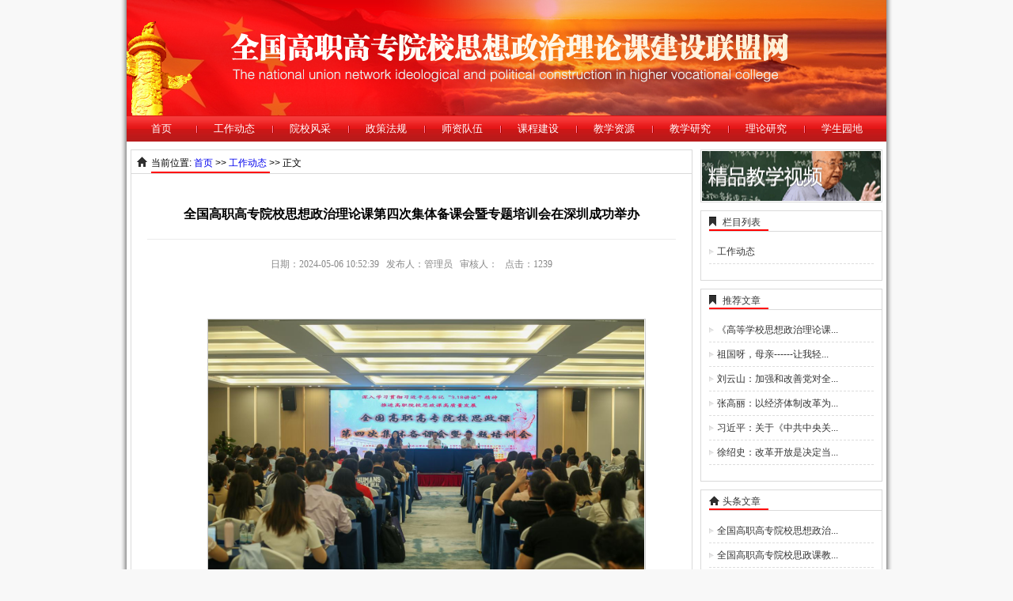

--- FILE ---
content_type: text/html
request_url: http://qggzszk.org/info/1002/4553.htm
body_size: 9008
content:
<!DOCTYPE html>
<html lang="en">
    <head>
    <meta charset="UTF-8">
    <meta http-equiv="X-UA-Compatible" content="IE=edge,chrome=1">

    
    <meta name="Description" content="全国高职高专院校思想政治理论课建设联盟网">
    <meta name="baidu-site-verification" content="ofvimTDmB4" />
    <title>全国高职高专院校思想政治理论课第四次集体备课会暨专题培训会在深圳成功举办-全国高职高专院校思想政治理论课建设联盟网站</title><META Name="keywords" Content="全国高职高专院校思想政治理论课建设联盟网站,工作动态,全国,高职高专,高职,职高,院校,思想政治,思想,政治理论,政治,治理,理论课,理论,第四次,第四,四次,集体,备课,专题,培训,会在,深圳,成功,举办" />
<META Name="description" Content="4月30日至5月3日，为纪念习近平总书记主持召开学校思想政治理论课教师座谈会并发表重要讲话五周年，由全国高职高专院校思想政治理论课建设联盟集体备课专委会主办的全国高职高专院校思想政治理论课第四次集体备课会暨专题培训会在深圳召开。全国高职高专院校思政课建设联盟会长、广东轻工职业技术学院党委书记杜安国出席开班式并讲话。深圳大学博士生导师、深圳国际化发展战略研究中心主任姜安教授，出席开班式并在主席台就坐。..." />

    <link rel="shortcut icon" type="image/x-icon" href="../../images/favicon.ico" />
    <link rel="stylesheet" href="../../dfiles/12346/tpl/default/public/style/960_24_col.css">
    <link rel="stylesheet" href="../../dfiles/12346/tpl/default/public/style/reset.css">
    <link rel="stylesheet" href="../../dfiles/12346/tpl/default/public/style/text.css">
    <link rel="stylesheet" href="../../dfiles/12346/tpl/default/public/style/superfish.css">
    <link rel="stylesheet" href="../../dfiles/12346/tpl/default/public/style/public.css">
    <link rel="stylesheet" href="../../dfiles/12346/tpl/default/public/style/list.css">
    <script src="../../dfiles/12346/tpl/default/public/js/jquery.min.js"></script><script src="../../dfiles/12346/tpl/default/public/js/hoverintent.js"></script><script src="../../dfiles/12346/tpl/default/public/js/superfish.js"></script><script type="text/javascript">     $(document).ready(function(){
            $("ul.sf-menu").superfish();
        });
        
    </script>
    <!--Announced by Visual SiteBuilder 9-->
<link rel="stylesheet" type="text/css" href="../../_sitegray/_sitegray_d.css" />
<script language="javascript" src="../../_sitegray/_sitegray.js"></script>
<!-- CustomerNO:7765626265723230767847545353544703090300 -->
<link rel="stylesheet" type="text/css" href="../../contant.vsb.css" />
<script type="text/javascript" src="/system/resource/js/vsbscreen.min.js" id="_vsbscreen" devices="pc|pad"></script>
<script type="text/javascript" src="/system/resource/js/counter.js"></script>
<script type="text/javascript">_jsq_(1002,'/contant.jsp',4553,1607244477)</script>
</head>
    <body>
    <div class="container_24">
      <div class="grid_24 header alpha omega"><!-- <ul class="clearfix"><li><a href="javascript:void();" onclick="setHomepage();">设为首页</a></li><li>|</li><li><a href="javascript:void();" onclick="addFavorite();">加入收藏</a></li></ul> --></div>
      <!--/#header-->
      <div class="grid_24 nav alpha omega">
         <ul id="sample-menu-1" class="sf-menu">
        <li class="current"><a href="../../index.htm" title="首页" class="one">首页</a></li>
    <li><a href="../../gzdt1.htm" title="工作动态" class="yjNav">工作动态</a>
    </li>
    <li><a href="../../yxfc1.htm" title="院校风采" class="yjNav">院校风采</a>
    </li>
    <li><a href="../../zcfg/zcwj.htm" title="政策法规" class="yjNav">政策法规</a>
        <ul class="ejNav">

            <li><a href="../../zcfg/zcwj.htm" title="政策文件">政策文件</a></li>

            <li><a href="../../zcfg/flfg.htm" title="法律法规">法律法规</a></li>
        </ul>
    </li>
    <li><a href="../../szdw/jsfc1.htm" title="师资队伍" class="yjNav">师资队伍</a>
        <ul class="ejNav">

            <li><a href="../../szdw/szpx1.htm" title="师资培训">师资培训</a></li>

            <li><a href="../../szdw/jsfc1.htm" title="教师风采">教师风采</a></li>
        </ul>
    </li>
    <li><a href="../../kcjs/xsyzc.htm" title="课程建设" class="yjNav">课程建设</a>
        <ul class="ejNav">

            <li><a href="../../kcjs/xsyzc.htm" title="形势与政策">形势与政策</a></li>

            <li><a href="../../kcjs/jc.htm" title="基础">基础</a></li>

            <li><a href="../../kcjs/gl.htm" title="概论">概论</a></li>
        </ul>
    </li>
    <li><a href="../../jxzy/jxal1.htm" title="教学资源" class="yjNav">教学资源</a>
        <ul class="ejNav">

            <li><a href="../../jxzy/jxal1.htm" title="教学案例">教学案例</a></li>

            <li><a href="../../jxzy/ypsp1.htm" title="音频视频">音频视频</a></li>

            <li><a href="../../jxzy/lssj1.htm" title="历史事件">历史事件</a></li>

            <li><a href="../../jxzy/lsrw1.htm" title="历史人物">历史人物</a></li>

            <li><a href="../../jxzy/wxzl1.htm" title="文献资料">文献资料</a></li>

            <li><a href="../../jxzy/jakj.htm" title="教案课件">教案课件</a></li>
        </ul>
    </li>
    <li><a href="../../jxyj1.htm" title="教学研究" class="yjNav">教学研究</a>
    </li>
    <li><a href="../../llyj1.htm" title="理论研究" class="yjNav">理论研究</a>
    </li>
    <li><a href="../../xsyd1.htm" title="学生园地" class="yjNav">学生园地</a>
    </li>
</ul>
      </div>
      <!--/#nav-->
      <div class="grid_18">
        <div class="container">
          <div class="grid_18 alpha omega">
            <div class="list-inner">
              <div class="location"><div>
    当前位置: 
                        <a href="../../index.htm">首页</a>
                >>
                <a href="../../gzdt1.htm">工作动态</a>
                >>
                正文
</div>
                <div class="L_RH_line"><span class="red_Line"></span><!--line+redLine--></div>
              </div>

              


<script language="javascript" src="/system/resource/js/dynclicks.js"></script><script language="javascript" src="../../_dwr/interface/NewsvoteDWR.js"></script><script language="javascript" src="../../_dwr/engine.js"></script><script language="javascript" src="/system/resource/js/news/newscontent.js"></script><LINK href="/system/resource/js/photoswipe/3.0.5.1/photoswipe.css" type="text/css" rel="stylesheet"><script language="javascript" src="/system/resource/js/photoswipe/3.0.5.1/klass.min.js"></script><link rel="stylesheet" Content-type="text/css" href="/system/resource/style/component/news/content/format501.css"><script language="javascript" src="/system/resource/js/ajax.js"></script><form name="_newscontent_fromname">
    <div class="ul_con_list">
        <div class="content">
            <div class="C_header"> <font color="">全国高职高专院校思想政治理论课第四次集体备课会暨专题培训会在深圳成功举办</font>
            </div>
            <hr>
            <div class="content_attr"><small>日期：2024-05-06 10:52:39</small>&nbsp;&nbsp;
                                
                <small>发布人：管理员</small>&nbsp;&nbsp;
                                
                <small>审核人：</small>&nbsp;&nbsp;
                                
                <small>点击：<script>_showDynClicks("wbnews", 1607244477, 4553)</script></small>
            </div>
            <div class="content_des"></div>

        <div id="vsb_content_501"><p><div class="v_news_content">
<p style="text-align: center;"><br></p>
<p style="text-align: center;"><img id="32VORK5C" src="/virtual_attach_file.vsb?afc=fnl7kDnlLboRliURlUZUzlPUNMkL4L78LlCDMRCsM7lPnml0gihFp2hmCIa0LkhRM1yZMSyYLNV7L7W7Lm78MRCiU4MRMR7YMRMfU8WVMzWFL8UiozlDolWFMz6VMmLJv2bjo4OeosMEqYhXptQ0g47aLR-0MRliLYbw62V8c&oid=1607244477&tid=1002&nid=4553&e=.png" vsbhref="vurl" vurl vheight="" vwidth="" alt="" orisrc="/virtual_attach_file.vsb?afc=fnl7kDnlLboRliURlUZUzlPUNMkL4L78LlCDMRCsM7lPnml0gihFp2hmCIa0LkhRM1yZMSyYLNV7L7W7Lm78MRCiU4MRMR7YMRMfU8WVMzWFL8UiozlDolWFMz6VMmLJv2bjo4OeosMEqYhXptQ0g47aLR-0MRliLYbw62V8c&oid=1607244477&tid=1002&nid=4553&e=.png" class="img_vsb_content"></p>
<p>4月30日至5月3日，为纪念习近平总书记主持召开学校思想政治理论课教师座谈会并发表重要讲话五周年，由全国高职高专院校思想政治理论课建设联盟集体备课专委会主办的全国高职高专院校思想政治理论课第四次集体备课会暨专题培训会在深圳召开。全国高职高专院校思政课建设联盟会长、广东轻工职业技术学院党委书记杜安国出席开班式并讲话。深圳大学博士生导师、深圳国际化发展战略研究中心主任姜安教授，出席开班式并在主席台就坐。开班式由全国高职高专院校思政课建设联盟秘书长、广东轻工职业技术学院党委副书记梁艳诊主持。备课会由教育部高校思想政治工作创新发展中心（广轻工）、全国职业院校思政课教师研修基地（广轻工）（筹）、广东轻工职业技术学院马克思主义学院承办，北京财贸职业学院马克思主义学院、深圳职业技术大学马克思主义学院、邹宏秋全国高校思政课教师名师工作室、储水江全国高校思政课名师工作室、马前锋上海市高校思政课名师工作室、喻永均重庆市高校思政课名师工作室、李新萍陕西省高校思政课名师工作室协办。会议不期遇到强降雨等恶劣天气，仍有来自全国100余所高职院校200余名思政课分管领导、马克思主义学院院长、思政部主任、思政课骨干教师参加了备课会。</p>
<p style="text-align: center;"><img id="51lFTkSu" src="/virtual_attach_file.vsb?afc=fM4GkYLR-YUm7YMR8UaLmCbLNn2LRv78M4vDUzLsMNLsLlL0gihFp2hmCIa0oSyaUYyioky4ozn7MRLPUNLPMlM7LRW2nRlanmNPo7nkLRWFUlLZnmlbnzrFMzWRMRvJv2bjo4OeosMEqYhXptQ0g47aLR-0MRliLYbw62V8c&oid=1607244477&tid=1002&nid=4553&e=.png" vsbhref="vurl" vurl vheight="" vwidth="" alt="" orisrc="/virtual_attach_file.vsb?afc=fM4GkYLR-YUm7YMR8UaLmCbLNn2LRv78M4vDUzLsMNLsLlL0gihFp2hmCIa0oSyaUYyioky4ozn7MRLPUNLPMlM7LRW2nRlanmNPo7nkLRWFUlLZnmlbnzrFMzWRMRvJv2bjo4OeosMEqYhXptQ0g47aLR-0MRliLYbw62V8c&oid=1607244477&tid=1002&nid=4553&e=.png" class="img_vsb_content"></p>
<p style="text-align: center;">杜安国致辞</p>
<p style="text-align: center;"><img id="65ErkJg" src="/virtual_attach_file.vsb?afc=fMmMk7ol7snzNanRlV2o7CbMN78LmG7iM4rRUmrRM474U470gihFp2hmCIa0n1yYLkyYLYyPL87sLlLYUzNbLzU8Lmf2MRrRnRnkL47YL4fFUmrRMl78M7WFMllDozGJv2bjo4OeosMEqYhXptQ0g47aLR-0MRliLYbw62V8c&oid=1607244477&tid=1002&nid=4553&e=.png" vsbhref="vurl" vurl vheight="" vwidth="" alt="" orisrc="/virtual_attach_file.vsb?afc=fMmMk7ol7snzNanRlV2o7CbMN78LmG7iM4rRUmrRM474U470gihFp2hmCIa0n1yYLkyYLYyPL87sLlLYUzNbLzU8Lmf2MRrRnRnkL47YL4fFUmrRMl78M7WFMllDozGJv2bjo4OeosMEqYhXptQ0g47aLR-0MRliLYbw62V8c&oid=1607244477&tid=1002&nid=4553&e=.png" class="img_vsb_content"></p>
<p style="text-align: center;">梁艳珍主持会议</p>
<p>杜安国在开幕式致辞。他介绍了此次集体备课会的主题和重要意义，为做好习近平新时代中国特色社会主义思想进教材、进课堂、进头脑的“三进”工作，推动高职高专院校思政课高质量发展。他向全体与会思政教师提出三点建议：始终要在全面学习上下功夫，做到传道者先明道信道、始终在改进教学方式方法上下功夫，把道理讲深讲透讲活、始终在学术研究上下功夫，不断增强思政课的思想性和理论性，激励全体思政课教师深入学习贯彻习近平总书记“3.18”精神，推进高职院校思政课高质量发展，牢记初心使命，按“八个相统一”要求推进思政课改革创新，用心用情讲好思政课，努力做一名政治强、情怀深、思维新、视野广、自律严、人格正的优秀思政课教师。</p>
<p style="text-align: center;"><img id="36VORK5C" src="/virtual_attach_file.vsb?afc=fLl-kiMmUZolCZMRm98MRVRo7nVL4f72nmfRU8lYLzlPLNL0gihFp2hmCIa0nky8nkhVMSy4nRNYUz9PLRrkM8lPolCbMRT7M8rRnNCPMNQFM4UaU4viLNWFMzl4MN7Jv2bjo4OeosMEqYhXptQ0g47aLR-0MRliLYbw62V8c&oid=1607244477&tid=1002&nid=4553&e=.png" vsbhref="vurl" vurl vheight="" vwidth="" alt="" orisrc="/virtual_attach_file.vsb?afc=fLl-kiMmUZolCZMRm98MRVRo7nVL4f72nmfRU8lYLzlPLNL0gihFp2hmCIa0nky8nkhVMSy4nRNYUz9PLRrkM8lPolCbMRT7M8rRnNCPMNQFM4UaU4viLNWFMzl4MN7Jv2bjo4OeosMEqYhXptQ0g47aLR-0MRliLYbw62V8c&oid=1607244477&tid=1002&nid=4553&e=.png" class="img_vsb_content"></p>
<p style="text-align: center;">姜安作报告</p>
<p style="text-align: center;"><img id="15VORK5C" src="/virtual_attach_file.vsb?afc=fUzGkaMz-ZLNLaLRmfkMNQ2L4UDMRl7bnNL8MlC4M7lPUlC0gihFp2hmCIa0MSyaUYy8Mky4o774LR7bU49DLzCYnRTRL878LzTfLlUsUmnFL8MVo7-ZUzVFL4TVLNUJv2bjo4OeosMEqYhXptQ0g47aLR-0MRliLYbw62V8c&oid=1607244477&tid=1002&nid=4553&e=.png" vsbhref="vurl" vurl vheight="" vwidth="" alt="" orisrc="/virtual_attach_file.vsb?afc=fUzGkaMz-ZLNLaLRmfkMNQ2L4UDMRl7bnNL8MlC4M7lPUlC0gihFp2hmCIa0MSyaUYy8Mky4o774LR7bU49DLzCYnRTRL878LzTfLlUsUmnFL8MVo7-ZUzVFL4TVLNUJv2bjo4OeosMEqYhXptQ0g47aLR-0MRliLYbw62V8c&oid=1607244477&tid=1002&nid=4553&e=.png" class="img_vsb_content"></p>
<p style="text-align: center;">朱康有作报告</p>
<p style="text-align: center;"><img id="26VORK5C" src="/virtual_attach_file.vsb?afc=fMm-kiLRnfolLsLR4NiMz9sLzNPLlV7Vnmr2nz9aM7Q7LNl0gihFp2hmCIa0M1hRMkybMSh2M4UPU4GPMRT7n7-iLmMVLmlZLmnRL4AfMRnFL4C8L46fLNVFMRN8nmLJv2bjo4OeosMEqYhXptQ0g47aLR-0MRliLYbw62V8c&oid=1607244477&tid=1002&nid=4553&e=.png" vsbhref="vurl" vurl vheight="" vwidth="" alt="" orisrc="/virtual_attach_file.vsb?afc=fMm-kiLRnfolLsLR4NiMz9sLzNPLlV7Vnmr2nz9aM7Q7LNl0gihFp2hmCIa0M1hRMkybMSh2M4UPU4GPMRT7n7-iLmMVLmlZLmnRL4AfMRnFL4C8L46fLNVFMRN8nmLJv2bjo4OeosMEqYhXptQ0g47aLR-0MRliLYbw62V8c&oid=1607244477&tid=1002&nid=4553&e=.png" class="img_vsb_content"></p>
<p style="text-align: center;">李珍作报告</p>
<p>围绕当前思政课教学的热点难点问题，备课会邀请深圳大学姜安教授、天津大学社会主义现代化研究中心研究员朱康有教授，中山大学李珍教授等专家，分别作了题为《目前国际局势与安全对策》《中华优秀传统文化与马克思主义》《第四次工业革命与新质生产力的发展》等专题报告。</p>
<p style="text-align: center;"><img id="96VORK5C" src="/virtual_attach_file.vsb?afc=fLz9k4oRVfnl74LRRG4U4LPUzVfL8L78LR9inmCiLmM7Ll70gihFp2hmCIa0LSyaL1h7n1yDozUDn77bL4-bUmV2olLiLz94nmNaoz7ZnzQFLzWfoRvPU46FM7WVUllJv2bjo4OeosMEqYhXptQ0g47aLR-0MRliLYbw62V8c&oid=1607244477&tid=1002&nid=4553&e=.png" vsbhref="vurl" vurl vheight="" vwidth="" alt="" orisrc="/virtual_attach_file.vsb?afc=fLz9k4oRVfnl74LRRG4U4LPUzVfL8L78LR9inmCiLmM7Ll70gihFp2hmCIa0LSyaL1h7n1yDozUDn77bL4-bUmV2olLiLz94nmNaoz7ZnzQFLzWfoRvPU46FM7WVUllJv2bjo4OeosMEqYhXptQ0g47aLR-0MRliLYbw62V8c&oid=1607244477&tid=1002&nid=4553&e=.png" class="img_vsb_content"></p>
<p style="text-align: center;">分课程集体备课：《习近平新时代中国特色社会主义思想概论》</p>
<p style="text-align: center;"><img id="14lFTkSu" src="/virtual_attach_file.vsb?afc=fnRMkVUzU8nlVknRmrfM46VnRnVU8U74Uz-8nRUZnNVVLRC0gihFp2hmCIa0MYhVn1yDnkyZLzUioznkLRA2UzVkLlMRUzCZnRWknzrVnzMFMll8LzNboRnFM7CbMRvJv2bjo4OeosMEqYhXptQ0g47aLR-0MRliLYbw62V8c&oid=1607244477&tid=1002&nid=4553&e=.png" vsbhref="vurl" vurl vheight="" vwidth="" alt="" orisrc="/virtual_attach_file.vsb?afc=fnRMkVUzU8nlVknRmrfM46VnRnVU8U74Uz-8nRUZnNVVLRC0gihFp2hmCIa0MYhVn1yDnkyZLzUioznkLRA2UzVkLlMRUzCZnRWknzrVnzMFMll8LzNboRnFM7CbMRvJv2bjo4OeosMEqYhXptQ0g47aLR-0MRliLYbw62V8c&oid=1607244477&tid=1002&nid=4553&e=.png" class="img_vsb_content"></p>
<p style="text-align: center;">分课程集体备课：毛泽东思想和中国特色社会主义理论体系概论》</p>
<p style="text-align: center;"><img id="60lFTkSu" src="/virtual_attach_file.vsb?afc=fU8Uk8Lmv4L7-PLR8W2UmlYMlr7nzv7Pnl7iM4LZUz7PUl-0gihFp2hmCIa0nkyDUSyDMSyPUz7snmr7UNlinm7ZnRLiL8Ubn7n2MNn2UzQFM4NYn7r7ozWFMln2oRUJv2bjo4OeosMEqYhXptQ0g47aLR-0MRliLYbw62V8c&oid=1607244477&tid=1002&nid=4553&e=.png" vsbhref="vurl" vurl vheight="" vwidth="" alt="" orisrc="/virtual_attach_file.vsb?afc=fU8Uk8Lmv4L7-PLR8W2UmlYMlr7nzv7Pnl7iM4LZUz7PUl-0gihFp2hmCIa0nkyDUSyDMSyPUz7snmr7UNlinm7ZnRLiL8Ubn7n2MNn2UzQFM4NYn7r7ozWFMln2oRUJv2bjo4OeosMEqYhXptQ0g47aLR-0MRliLYbw62V8c&oid=1607244477&tid=1002&nid=4553&e=.png" class="img_vsb_content"></p>
<p style="text-align: center;">分课程集体备课：《思想道德与法治》</p>
<p style="text-align: center; line-height: 150%; text-indent: 28px;"><img width="554" height="416" id="72VORK5C" src="/virtual_attach_file.vsb?afc=fLzAkfo7Vkn7MkURm7iL7CDMz6fM8C7bUm7DozU8nRMfoRU0gihFp2hmCIa0n1hRokyPnSyaUm9bLlUaLNWRLRGboln2M4vZL4GiLR9inzWFLzQ7U4UZo7rFnz7ZU4GJv2bjo4OeosMEqYhXptQ0g47aLR-0MRliLYbw62V8c&oid=1607244477&tid=1002&nid=4553&e=.png" vsbhref="vurl" vurl vheight="416" vwidth="554" alt="" orisrc="/virtual_attach_file.vsb?afc=fLzAkfo7Vkn7MkURm7iL7CDMz6fM8C7bUm7DozU8nRMfoRU0gihFp2hmCIa0n1hRokyPnSyaUm9bLlUaLNWRLRGboln2M4vZL4GiLR9inzWFLzQ7U4UZo7rFnz7ZU4GJv2bjo4OeosMEqYhXptQ0g47aLR-0MRliLYbw62V8c&oid=1607244477&tid=1002&nid=4553&e=.png" class="img_vsb_content"></p>
<p style="text-align: center; line-height: 150%; text-indent: 28px;"><span style="font-family: calibri; font-size: 14px;"><span style="font-family: 宋体;">分课程集体备课：</span></span><span style="font-family: 宋体; font-size: 14px;"><span style="font-family: 宋体;">《形势与政策》</span></span></p>
<p>备课会组织参会教师按《习近平新时代中国特色社会主义思想概论》《毛泽东思想和中国特色社会主义理论体系概论》《思想道德与法治》《形势与政策》四个课程组进行分课程集体备课。邀请参与第三届全国高校思政课教师教学展示活动现场竞赛单元评审工作的初秀伟、喻永均、邹宏秋、李新萍、林冬妹等就教学展示中反映的问题同与会老师进行了深入交流。各课程组围绕教学重难点问题以及课程建设、教学资源建设与使用等问题进行了热烈而的讨论。</p>
<p style="text-align: center;"><img id="175ErkJg" src="/virtual_attach_file.vsb?afc=folQk7nmWRUm94LRR6VMzU4M4NDMNQ7foRWRozUiMlUYUNL0gihFp2hmCIa0M1ysokybMShkUNC4oRGPU4vaozQRMz-YozUaL8L8MNLDo7nFnRLaUlMfL4nFMRrVMzCJv2bjo4OeosMEqYhXptQ0g47aLR-0MRliLYbw62V8c&oid=1607244477&tid=1002&nid=4553&e=.png" vsbhref="vurl" vurl vheight="" vwidth="" alt="" orisrc="/virtual_attach_file.vsb?afc=folQk7nmWRUm94LRR6VMzU4M4NDMNQ7foRWRozUiMlUYUNL0gihFp2hmCIa0M1ysokybMShkUNC4oRGPU4vaozQRMz-YozUaL8L8MNLDo7nFnRLaUlMfL4nFMRrVMzCJv2bjo4OeosMEqYhXptQ0g47aLR-0MRliLYbw62V8c&oid=1607244477&tid=1002&nid=4553&e=.png" class="img_vsb_content"></p>
<p style="text-align: center;">教学展示：陈文瑶</p>
<p style="text-align: center;"><img id="18lFTkSu" src="/virtual_attach_file.vsb?afc=fU8UkaM4VfUz6RMRRG8Lm-Yn7QVnRG7YMznVMN-bUlQ7UN-0gihFp2hmCIa0n1yiM1yZUShkMl-8ozliUmfVolQRLNM7L7U8U8Q2L8MkMRQFU4n7UzQfLmWFMR-bLm7Jv2bjo4OeosMEqYhXptQ0g47aLR-0MRliLYbw62V8c&oid=1607244477&tid=1002&nid=4553&e=.png" vsbhref="vurl" vurl vheight="" vwidth="" alt="" orisrc="/virtual_attach_file.vsb?afc=fU8UkaM4VfUz6RMRRG8Lm-Yn7QVnRG7YMznVMN-bUlQ7UN-0gihFp2hmCIa0n1yiM1yZUShkMl-8ozliUmfVolQRLNM7L7U8U8Q2L8MkMRQFU4n7UzQfLmWFMR-bLm7Jv2bjo4OeosMEqYhXptQ0g47aLR-0MRliLYbw62V8c&oid=1607244477&tid=1002&nid=4553&e=.png" class="img_vsb_content"></p>
<p style="text-align: center;">教学展示：马也名</p>
<p style="text-align: center;"><img id="31lFTkSu" src="/virtual_attach_file.vsb?afc=fMlUkZn7UsnRLYLR8MVMl-sM4NbUz97ZLzrRMlUDMz9ZLR70gihFp2hmCIa0nkyYL1hkoShRol7sLm94ozQfM4l4MlLPMRUsLR6RolCYU8WFUmW7nm-YL8VFMzffL8LJv2bjo4OeosMEqYhXptQ0g47aLR-0MRliLYbw62V8c&oid=1607244477&tid=1002&nid=4553&e=.png" vsbhref="vurl" vurl vheight="" vwidth="" alt="" orisrc="/virtual_attach_file.vsb?afc=fMlUkZn7UsnRLYLR8MVMl-sM4NbUz97ZLzrRMlUDMz9ZLR70gihFp2hmCIa0nkyYL1hkoShRol7sLm94ozQfM4l4MlLPMRUsLR6RolCYU8WFUmW7nm-YL8VFMzffL8LJv2bjo4OeosMEqYhXptQ0g47aLR-0MRliLYbw62V8c&oid=1607244477&tid=1002&nid=4553&e=.png" class="img_vsb_content"></p>
<p style="text-align: center;">教学展示：马璨</p>
<p style="text-align: center;"><img id="18VORK5C" src="/virtual_attach_file.vsb?afc=fnNlkDUlUZMl-bURmrkLmTknRUbUll74n7r7LRQfnRWRnzG0gihFp2hmCIa0M1h7M1yYMSy8M4-aMm7inNl8MzN4M8n2LR-8LRV7nNlDnRAFL8lsnNLso7VFMRA2UNLJv2bjo4OeosMEqYhXptQ0g47aLR-0MRliLYbw62V8c&oid=1607244477&tid=1002&nid=4553&e=.png" vsbhref="vurl" vurl vheight="" vwidth="" alt="" orisrc="/virtual_attach_file.vsb?afc=fnNlkDUlUZMl-bURmrkLmTknRUbUll74n7r7LRQfnRWRnzG0gihFp2hmCIa0M1h7M1yYMSy8M4-aMm7inNl8MzN4M8n2LR-8LRV7nNlDnRAFL8lsnNLso7VFMRA2UNLJv2bjo4OeosMEqYhXptQ0g47aLR-0MRliLYbw62V8c&oid=1607244477&tid=1002&nid=4553&e=.png" class="img_vsb_content"></p>
<p style="text-align: center;">教学展示：黄亮</p>
<p style="text-align: center;"><img id="43lFTkSu" src="/virtual_attach_file.vsb?afc=fL4CkDL4VfolU8nR77bnzlZM4vsL477YUz7sUNLDL4n2nNC0gihFp2hmCIa0UYh2Mkh2U1y8n7LaM47PUNU4U47ZnRUiM4lbMzf7UzlanlrFMRNZnz67M4rFMlrkMNCJv2bjo4OeosMEqYhXptQ0g47aLR-0MRliLYbw62V8c&oid=1607244477&tid=1002&nid=4553&e=.png" vsbhref="vurl" vurl vheight="" vwidth="" alt="" orisrc="/virtual_attach_file.vsb?afc=fL4CkDL4VfolU8nR77bnzlZM4vsL477YUz7sUNLDL4n2nNC0gihFp2hmCIa0UYh2Mkh2U1y8n7LaM47PUNU4U47ZnRUiM4lbMzf7UzlanlrFMRNZnz67M4rFMlrkMNCJv2bjo4OeosMEqYhXptQ0g47aLR-0MRliLYbw62V8c&oid=1607244477&tid=1002&nid=4553&e=.png" class="img_vsb_content"></p>
<p style="text-align: center;">总结点评：邹宏秋</p>
<p>教学展示环节，邀请了第三届全国高校思政课教师教学展示活动现场竞赛单元荣获特等奖的湖南环境工程职业技术学院陈文瑶、长沙民政职业技术学院马也名、重庆城市管理职业学院马璨、江西财经职业学院黄亮分别进行了四门思政课程的教学展示。全国高职高专思政课建设联盟副秘书长、杭州职业技术学院马院院长邹宏秋进行点评总结，她对四名教师把思政课讲准、讲深、讲透、讲活的基本功给予了充分肯定，精心的教学设计，精彩的教学展示充分体现了“大音稀声，大象无形”。</p>
<p>&nbsp;</p>
<p style="text-align: center;"><img id="885ErkJg" src="/virtual_attach_file.vsb?afc=fMl7kiM8U8U8CDUR4-ZnllPMN-aozn77UznkL7CbL4N4Lml0gihFp2hmCIa0M1h7M1y8L1yanz94U4NZUNCaU8r7U8VRUz94U8W2olMfL8WFU8rfLRLPnRfFMm78UNLJv2bjo4OeosMEqYhXptQ0g47aLR-0MRliLYbw62V8c&oid=1607244477&tid=1002&nid=4553&e=.png" vsbhref="vurl" vurl vheight="" vwidth="" alt="" orisrc="/virtual_attach_file.vsb?afc=fMl7kiM8U8U8CDUR4-ZnllPMN-aozn77UznkL7CbL4N4Lml0gihFp2hmCIa0M1h7M1y8L1yanz94U4NZUNCaU8r7U8VRUz94U8W2olMfL8WFU8rfLRLPnRfFMm78UNLJv2bjo4OeosMEqYhXptQ0g47aLR-0MRliLYbw62V8c&oid=1607244477&tid=1002&nid=4553&e=.png" class="img_vsb_content"></p>
<p style="text-align: center;"><img id="805ErkJg" src="/virtual_attach_file.vsb?afc=fM4NkDMRGDnRG4URmvYLzL8nNlaMN-7sL49aMzUboRM2L4L0gihFp2hmCIa0MSy4M1hknkhkLRUZMzA2nNCaM8M7L7-anmMkozv8nm9bnRfFnzGPnRf7nmQFM49YUmGJv2bjo4OeosMEqYhXptQ0g47aLR-0MRliLYbw62V8c&oid=1607244477&tid=1002&nid=4553&e=.png" vsbhref="vurl" vurl vheight="" vwidth="" alt="" orisrc="/virtual_attach_file.vsb?afc=fM4NkDMRGDnRG4URmvYLzL8nNlaMN-7sL49aMzUboRM2L4L0gihFp2hmCIa0MSy4M1hknkhkLRUZMzA2nNCaM8M7L7-anmMkozv8nm9bnRfFnzGPnRf7nmQFM49YUmGJv2bjo4OeosMEqYhXptQ0g47aLR-0MRliLYbw62V8c&oid=1607244477&tid=1002&nid=4553&e=.png" class="img_vsb_content"></p>
<p>备课会还组织与会教师到大潮起珠江——广东改革开放40周年展览馆、前海国际会议中心、前海石公园、莲花山公园等红色基地开展实践研修，在红色文化的教育熏陶中增强理想信念、坚守立德树人初心使命。</p>
<p class="vsbcontent_end">与会教师对备课会给予了高度评价。大家认为，专家们的精彩报告、评委们富有针对性的指导、特等奖教师的教学展示以及实践研修，都让人感到既解渴又意犹未尽，是一次高水平的备课会<span style="font-family: 楷体,楷体_GB2312, SimKai;">。（广东轻工职业技术学院马克思主义学院供稿）</span></p>
</div></p></div>
        <div id="div_vote_id"></div>
<div class="Cfanye">
    <a href="4545.htm">在橘花飘香的春天里携手出发——广东省...</a> :上一篇 |
下一篇:<a href="4564.htm">思政课建设必须有新气象新作为 ——第10...</a>
</div>

</div><!-- /.content -->
</div>

       
</div>



</form>
<script>
    window.onload = function(){
        if ( typeof(flashvars) != "undefined"){
            var href = document.getElementById("imgconarea").getElementsByTagName("a")[0].href;
            document.getElementById("video").style.height='300px';
            if (href.indexOf(".flv")>-1)
                document.getElementById("video").innerHTML = '<p style="text-align: center"><embed class="edui-upload-video" type="application/x-shockwave-flash" pluginspage="http://www.macromedia.com/go/getflashplayer" src="/system/resource/swf/flvplayer.swf" vsburl="'+href+'" loop="true" play="true" vsbautoplay="false" quality="high" autostart="false" width="420" height="280" flashvars="file='+href+'?e=.flv" align="none" allowfullscreen="true" wmode="transparent"></p>';
            else if (href.indexOf(".mp4")>-1)
                document.getElementById("video").innerHTML = '<p style="text-align:center"><video controlslist="nodownload" controls="" id="_vsb_player" style="background-color:#474747;float:none" align="" width="420" height="280"><source src="'+href+'" type="video/mp4"></video></p>';
        }
    }
</script>

            </div> 
          </div>
        </div>
        <!--/#container-->
      <!--/#leftContent-->
      <div class="grid_6">
        <div class="I_videos"><!-- 列表页左侧顶部 -->                            <a href="../../jxzy/ypsp1.htm" title="" onclick="_addDynClicks(&#34;wbimage&#34;, 1607244477, 54123)" target="_blank">
                            <img src="../../dfiles/12346/uploads/image/1/20130812/13763166218081.jpg" border="0" style="width:226px;height:63px;">
                        </a>  
</div>
        <div class="RColumns ">
 <div class="RHeader1 clearfix"><i class="iconTj"></i>
          <p>



栏目列表</p>
          <div class="L_RH_line"><span class="red_Line"></span>
            <!--line+redLine-->
          </div>
        </div>
        <!--/.Hcolumns-->
<ul class="RContent">
  <li>



 <a>工作动态</a></li>
                       

</ul>
        </div>
        <!--/.栏目列表-->
        <div class="RColumns ">
        <script language="javascript" src="/system/resource/js/centerCutImg.js"></script><div class="RHeader1 clearfix"><i class="iconTj"></i>
  <p>推荐文章</p>
  <div class="L_RH_line"><span class="red_Line"></span>
      <!--line+redLine-->
  </div>
</div>
<!--/.Hcolumns-->
<ul class="RContent">
      <li><a href="../1029/2807.htm" target="_blank" title="《高等学校思想政治理论课建设标准（暂行）》修改意见征集通知">《高等学校思想政治理论课...</a></li>
  <li><a href="../1030/2743.htm" target="_blank" title="祖国呀，母亲------让我轻轻地说声爱您">祖国呀，母亲------让我轻...</a></li>
  <li><a href="../1032/2625.htm" target="_blank" title="刘云山：加强和改善党对全面深化改革的领导">刘云山：加强和改善党对全...</a></li>
  <li><a href="../1032/2624.htm" target="_blank" title="张高丽：以经济体制改革为重点全面深化改革">张高丽：以经济体制改革为...</a></li>
  <li><a href="../1032/2623.htm" target="_blank" title="习近平：关于《中共中央关于全面深化改革若干重大问题的决定》的说明">习近平：关于《中共中央关...</a></li>
  <li><a href="../1032/2623.htm" target="_blank" title="徐绍史：改革开放是决定当代中国命运的关键一招——深入学习习近平同志关于全面深化改革的重要论述">徐绍史：改革开放是决定当...</a></li>
</ul><script>_showDynClickBatch(['dynclicks_u7_3577','dynclicks_u7_3578','dynclicks_u7_3579','dynclicks_u7_3580','dynclicks_u7_3581','dynclicks_u7_3583'],[3577,3578,3579,3580,3581,3583],"wbnews", 1607244477)</script>

        </div>
        <!--/.推荐文章-->
        <div class="RColumns ">
         <div class="RHeader1 clearfix"><i class="iconZnew"></i>
  <p>头条文章</p>
  <div class="L_RH_line"><span class="red_Line"></span>
      <!--line+redLine-->
  </div>
</div>
<!--/.Hcolumns-->
<ul class="RContent">
      <li><a href="1587.htm" target="_blank" title="全国高职高专院校思想政治理论课建设联盟成立大会在芜湖举行">全国高职高专院校思想政治...</a></li>
  <li><a href="1586.htm" target="_blank" title="全国高职高专院校思政课教学协作联席会筹备会议在南京召开">全国高职高专院校思政课教...</a></li>
  <li><a href="../1029/2827.htm" target="_blank" title="关于提交全国高职高专院校思想整理理论课教学联盟网相关内容的通知">关于提交全国高职高专院校...</a></li>
</ul><script>_showDynClickBatch(['dynclicks_u8_3660','dynclicks_u8_3661','dynclicks_u8_3662'],[3660,3661,3662],"wbnews", 1607244477)</script>

        </div>
        <!--/.最新文章--><!-- <div class="RColumns "><div class="RHeader1 clearfix"><i class="iconBook"></i><p>名师推荐</p><div class="L_RH_line"><span class="red_Line"></span> line+redLine
            </div></div>/.Hcolumns
        <div class="ms"><img src="/Tpl/Default/Public/img/ren.gif" alt=""><h6><a href="">刘正健<a></h6><p>中国近现代史纲要 <br>西北大学 </p><div class="clear"></div></div><div class="ms"><img src="/Tpl/Default/Public/img/ren.gif" alt=""><h6><a href="">刘正健</a></h6><p>中国近现代史纲要<br>西北大学</p><div class="clear"></div></div></div>/.名师推荐 --></div>
      <!--/#rightContent-->
      <div class="grid_24 footer"> <!-- 版权内容请在本组件"内容配置-版权"处填写 -->
<p>指导单位：教育部社会科学司 主办单位：全国高职高专思想政治理论课建设联盟 承办单位：芜湖职业技术大学<br /> 电话：0553-5777699
 &nbsp; &nbsp; &nbsp; &nbsp; &nbsp; &nbsp;<a href="https://beian.miit.gov.cn/#/Integrated/index" target="_self" style="color:#656565">皖ICP备05000975号-2</a></p><script type="text/javascript">            var _bdhmProtocol = (("https:" == document.location.protocol) ? " https://" : " http://");
            document.write(unescape("%3Cscript src='" + _bdhmProtocol + "hm.baidu.com/h.js%3Fce26e892aa2a74854c6aea45066360ae' type='text/javascript'%3E%3C/script%3E"));
            </script></div>
      <!--/#footer--></div>
    <script type="text/javascript" src="../../dfiles/12346/public/js/jq_scrolltopbtn.js"></script><!-- 回顶部 --><script type="text/javascript">    $(document).ready(function(){
            $.scrollTopBtn({
              toBottom:100
            });
       });
     </script>
</body>
</html>


--- FILE ---
content_type: text/html;charset=UTF-8
request_url: http://qggzszk.org/system/resource/code/news/click/dynclicks.jsp?clickid=4553&owner=1607244477&clicktype=wbnews
body_size: 87
content:
1239

--- FILE ---
content_type: text/css
request_url: http://qggzszk.org/dfiles/12346/tpl/default/public/style/reset.css
body_size: 1044
content:
/* `XHTML, HTML4, HTML5 Reset
----------------------------------------------------------------------------------------------------*/

a,
abbr,
acronym,
address,
applet,
article,
aside,
audio,
b,
big,
blockquote,
body,
canvas,
caption,
center,
cite,
code,
dd,
del,
details,
dfn,
dialog,
div,
dl,
dt,
em,
embed,
fieldset,
figcaption,
figure,
font,
footer,
form,
h1,
h2,
h3,
h4,
h5,
h6,
header,
hgroup,
hr,
html,
i,
iframe,
img,
ins,
kbd,
label,
legend,
li,
main,
mark,
menu,
meter,
nav,
object,
ol,
output,
p,
pre,
progress,
q,
rp,
rt,
ruby,
s,
samp,
section,
small,
span,
strike,
strong,
sub,
summary,
sup,
table,
tbody,
td,
tfoot,
th,
thead,
time,
tr,
tt,
u,
ul,
var,
video,
xmp {
  border: 0;
  margin: 0;
  padding: 0;
  font-size: 100%;}

html,
body {
  height: 100%;}

article,
aside,
details,
figcaption,
figure,
footer,
header,
hgroup,
main,
menu,
nav,
section {
/*
  override the default (display: inline) for
  browsers that do not recognize html5 tags.

  ie8 (and lower) requires a shiv:
  http://ejohn.org/blog/html5-shiv
*/
  display: block;}

b,
strong {
/*
  makes browsers agree.
  ie + opera = font-weight: bold.
  gecko + webkit = font-weight: bolder.
*/
  font-weight: bold;}

img {
  color: transparent;
  font-size: 0;
  vertical-align: middle;
/*
  for ie.
  http://css-tricks.com/ie-fix-bicubic-scaling-for-images
*/
  -ms-interpolation-mode: bicubic;}

ol,
ul {
  list-style: none;}

li {
/*
  for ie6 + ie7:

  "display: list-item" keeps bullets from
  disappearing if haslayout is triggered.
*/
  display: list-item;}

table {
  border-collapse: collapse;
  border-spacing: 0;}

th,
td,
caption {
  font-weight: normal;
  vertical-align: top;
  text-align: left;}

q {
  quotes: none;}

q:before,
q:after {
  content: "";
  content: none;}

sub,
sup,
small {
  font-size: 75%;}

sub,
sup {
  line-height: 0;
  position: relative;
  vertical-align: baseline;}

sub {
  bottom: -0.25em;}

sup {
  top: -0.5em;}

svg {
/*
  for ie9. without, occasionally draws shapes
  outside the boundaries of <svg> rectangle.
*/
  overflow: hidden;}

--- FILE ---
content_type: text/css
request_url: http://qggzszk.org/dfiles/12346/tpl/default/public/style/text.css
body_size: 477
content:
/*
  960 Grid System ~ Text CSS.
  Learn more ~ http://960.gs/

  Licensed under GPL and MIT.
*/

/* `Basic HTML
----------------------------------------------------------------------------------------------------*/

body {
  font: 13px/1.5 "Helvetica Neue", Arial, "Liberation Sans", FreeSans, sans-serif;}

pre,
code {
  font-family: "DejaVu Sans Mono", Menlo, Consolas, monospace;}

hr {
  border: 0 solid #ebebeb;
  border-top-width: 1px;
  clear: both;
  height: 0;}

/* `Headings
----------------------------------------------------------------------------------------------------*/

h1 {
  font-size: 25px;}

h2 {
  font-size: 23px;}

h3 {
  font-size: 21px;}

h4 {
  font-size: 19px;}

h5 {
  font-size: 17px;}

h6 {
  font-size: 15px;}

/* `Spacing
----------------------------------------------------------------------------------------------------*/

ol {
  list-style: decimal;}

ul {
  list-style: disc;}

li {
  margin-left: 30px;}

p,
dl,
hr,
h1,
h2,
h3,
h4,
h5,
h6,
ol,
ul,
pre,
table,
address,
fieldset,
figure {
  margin-bottom: 20px;}

--- FILE ---
content_type: text/css
request_url: http://qggzszk.org/dfiles/12346/tpl/default/public/style/superfish.css
body_size: 735
content:
.sf-menu {
	padding-bottom: 0px; list-style-type: none; margin: 0px; padding-left: 0px; padding-right: 0px; padding-top: 0px;}
.sf-menu * {
	padding-bottom: 0px; list-style-type: none; margin: 0px; padding-left: 0px; padding-right: 0px; padding-top: 0px;}
.sf-menu {
	line-height: 1;}
.sf-menu UL {
	position: absolute; width: 100px; top: -999em;}
.sf-menu UL LI {
	width: 100%;}
.sf-menu LI:hover {
	visibility: inherit;}
.sf-menu LI {
	position: relative; float: left;}
.sf-menu A {
	position: relative; display: block;}
.sf-menu LI:hover UL {
	z-index: 99; top: 2.5em; left: 0px;}
.sf-menu LI.sfHover UL {
	z-index: 99; top: 2.5em; left: 0px;}
UL.sf-menu LI:hover LI UL {
	top: -999em;}
UL.sf-menu LI.sfHover LI UL {
	top: -999em;}
UL.sf-menu LI LI:hover UL {
	top: 0px; left: 10em;}
UL.sf-menu LI LI.sfHover UL {
	top: 0px; left: 100px;}
UL.sf-menu LI LI:hover LI UL {
	top: -999em;}
UL.sf-menu LI LI.sfHover LI UL {
	top: -999em;}
UL.sf-menu LI LI LI:hover UL {
	top: 0px; left: 10em;}
UL.sf-menu LI LI LI.sfHover UL {
	top: 0px; left: 10em;}
.sf-menu {
	margin-bottom: 1em; float: left;}
.sf-menu .yjNav {
	background:url(../img/navs.jpg) no-repeat left 13px;color:#fff; /*padding-bottom: 0.75em; padding-left: 1.60em; padding-right: 1.60em;text-decoration: none; padding-top: 0.8em;*padding-top: 0.9em;padding-bottom: 0.75em*/
	width:96px; line-height: 34px; text-align: center;text-decoration: none;}
.one{
	color:#fff;/*padding-left: 2em; padding-right: 1.48em;text-decoration: none; padding-top: 0.75em;padding-bottom: 0.8em;*padding-top: 0.9em; */
	width:88px; line-height: 34px; text-align: center;text-decoration: none;}
.sf-menu .ejNav {
	background-color: #ba1a1a;
	background-image: url(../img/erjinav.jpg);
	background-repeat: no-repeat;
	background-position: top left;
	-webkit-border-bottom-left-radius: 4px;
	-moz-border-bottom-left-radius: 4px;
	border-bottom-left-radius: 4px;
	-webkit-border-bottom-right-radius: 4px;
	-moz-border-bottom-right-radius: 4px;
	border-bottom-right-radius: 4px;}
.ejNav a{
	text-align: center;
	height:30px;
	line-height: 30px;
	_height: 30px;
	color:#fff;
	text-decoration: none;
	border-top: 1px solid #940000;}
.ejNav a:hover{
	color:#eee;
	background-color: #f00;
	line-height:30px;}
.sf-menu LI LI LI a{
	border:none;}
.sf-menu LI LI LI a:hover{
	background-color: #fff;
	color:#f00;
	border-radius:4px;
	-webkit-border-radius:4px;
	-moz-border-radius:4px;}
.sjNav{
	border-radius:4px;
	-webkit-border-radius:4px;
	-moz-border-radius:4px;
	background: #f00;
	border:1px solid #b21616;}
.sf-menu LI:hover {
	outline-width: 0px;}
.sf-menu LI.sfHover {
	outline-width: 0px;}
.sf-menu A:focus {
	outline-width: 0px;}
.sf-menu A:hover {
	outline-width: 0px;}
.sf-menu A:active {
	outline-width: 0px;}

--- FILE ---
content_type: text/css
request_url: http://qggzszk.org/dfiles/12346/tpl/default/public/style/public.css
body_size: 1631
content:
body{
	font-size: 12px;
	background: #f8f8f8 url(../img/shadow.jpg)  repeat-y top center;}
.container_24{
	background-color: #fff;}
a{
	text-decoration: none;}
.clear{
	clear:both;}
li{
	list-style: none;
	margin:0px;
	padding:0px;}
.header{
	_margin-left:1px;
	height:146px;
	width: 960px !important;
	background-image: url(../img/headerbg.jpg);}
/*设为首页&加入收藏*/
.header ul{
	float:right;
	padding-right: 10px;
	padding-top: 28px;}
.header ul li{
	list-style: none;
	float:left;
	color:#fff;
	margin-left: 10px;}
.header ul li a{
	color:#fff;}
/*导航*/
.nav{
	font-size: 13px;
	_margin-left:1px;
	height:33px;
	width: 960px !important;
	margin-bottom: 10px;
	background:url(../img/navbg.jpg) repeat-x ;
	position: relative;
	z-index:2;}

.columns{
	margin-bottom: 10px;}
.container_Inner{
	border:1px solid #ccc;}
.RColumns{
	border:1px solid #dadada;
	margin-bottom: 10px;}
/*右内容栏目*/
.RHeader{
	padding: 5px 0 0 10px;
	color:#fff;}
.RHeader1{
	padding: 5px 0 0 10px;
	color:#333;}
/*更多*/
.RHeader a{
	background: url(../img/morewhite.jpg) no-repeat left 5px;
	padding-left: 10px;
	font-size: 10px;
	float: right;
	margin-right: 8px;
	color: #fff;}
.RHeader1 a{
	background: url(../img/more.jpg) no-repeat left 5px;
	padding-left: 10px;
	font-size: 10px;
	float: right;
	margin-right: 8px;
	color: #333;}
/*左边栏目头部下线*/
.L_RH_line{
clear:both;
height:2px;
width: 340px;
border-bottom: 1px solid #dadada;
margin: auto;}
.RHeader1 .L_RH_line{
	width: auto;}
.RHeader p,
.RHeader1 p{
	width: 100px;
	float:left;
	margin-bottom:0;}
.RC_C{
	height:25px;
	background: url(../img/columns.jpg) no-repeat top left;}
.footer{
	margin:20px 0px;
	text-align: center;}
/*右栏目小图标*/
.iconTz,.iconBlog,.iconContact,.iconTj,.iconZnew,.iconBook{
	height:14px;
	width: 11px;
	display: block;
	float:left;
	padding-right: 6px;}
.iconTz{
	background: url(../img/tongzhiimg.jpg) no-repeat left 3px;}
.iconBlog{
	background: url(../img/blogimg.jpg) no-repeat left 1px;}
.iconContact{
	background: url(../img/contactimg.jpg) no-repeat left 3px;}
.iconTj{
	background: url(../img/icontj.jpg) no-repeat left 2px;}
.iconZnew{
	background: url(../img/iconznew.jpg) no-repeat left 2px;}
.iconBook{
	background: url(../img/iconbook.jpg) no-repeat left 2px;}
/*右边栏目的类容*/
.RContent{
	padding: 10px 10px 0 10px;}
.RContent li{
	padding:2px 10px;
	line-height: 26px;
	border-bottom:1px dashed #ddd;
	background: url(../img/liicon.jpg) no-repeat -2px -53px;}
.RContent li a{
	color:#333;
	display: block;}
.RContent li:hover{
	background: url(../img/jt1.jpg) no-repeat left;}
.RContent li a:hover
{
	color:#e10000;}
/*栏目红色线*/
.red_Line{
	width:75px;
	display: block;
	_margin: -10px;
	_padding: -10px;
	height:2px;
	background: red;}
.footer{
	font-size: 12px;
	color:#656565;
	border-top:1px solid #f00;
	height:30px;
	padding-top: 30px;
	margin-left: 5px;}

/*二级栏目导航*/
.location{
	border-bottom: 1px solid #dadada;
	padding:5px 0 0 25px;
	margin-bottom: 20px;
	line-height:22px;
	background: url(../img/iconznew.jpg) no-repeat 7px 8px;}
.location .L_RH_line{
clear:both;
height:2px;
margin-left: 0px;
border-bottom: none;
margin: none;}
.location .red_Line{
	width:150px;
	display: block;
	_margin: -10px;
	_padding: -10px;
	height:2px;
	background: red;}
/*工作动态等二级栏目搜索框*/
.search .search-inner{
	height:63px;
	border:1px solid #ccc;
	margin-bottom: 10px;}
.search form{
	margin:17px 0 0 13px;}
.search .input-text{
	width: 600px;
	height: 24px;
	border:1px solid #e10000;
	line-height: 24px;
	vertical-align:middle;}
.search .button{
	margin-left: 0;
	background: url(../img/search.jpg) repeat-x left;
	border: 1px solid #c60303;
	height: 28px;
	width: 80px;
	margin-left: -5px;
	color: #fff;
	vertical-align:middle;}
/*列表框*/
.list-inner{
	border:1px solid #dadada;
	padding-bottom: 0px;}
/*右精品视频*/
.I_videos{
	margin-bottom: 10px;}
.I_videos img{
	padding:1px;
	border:1px solid #dadada;}
/*左边栏目内容列表带时间*/
.time li{
	height:26px;}
.time a{
	float:left;}
.time span{
	float:right;
	color:#8f8f8f;}
/*名师推荐*/
.ms {
	margin: 10px 0 10px 10px;}
.ms p,
.ms h6{
	margin:0px;
	color:#aaa;}
.ms img{
	float:left;
	border:1px solid #dadada;
	margin-right: 5px;}
.ms a{
	color:#555;}
.ms a:hover{
 color:#f00;}
.page{
   padding:10px 10px;
   border-top: 1px solid #dadada;
box-shadow: 0px 0px 4px #ccc;
-moz-box-shadow: 0px 0px 4px #ccc;
-ms-box-shadow: 0px 0px 4px #ccc;
-o-box-shadow: 0px 0px 4px #ccc;
-webkit-box-shadow: 0px 0px 4px #ccc;}
.page a{
	padding:3px;
	color: #8a8a8a;}
.page span.current{}
#scrollTop {
background: url(../img/top.jpg) no-repeat;
width: 54px;
height: 54px;
text-indent: -99999px;
overflow: hidden;}
#scrollTop:hover{
    opacity: 0.8;
    filter: alpha(opacity=80);}

--- FILE ---
content_type: text/css
request_url: http://qggzszk.org/dfiles/12346/tpl/default/public/style/list.css
body_size: 956
content:
 .ul_con_list{
   width:708px;
   overflow: hidden;}
 /*课件视频*/
.videoUl{
	padding:0 20px;}
.videoUl li{
	width: 222px;
	float:left;}
.videoUl li .li_V{
	padding:10px;
	_padding:8px;}
.videoUl li .li_V .list_img_con {
	overflow: hidden;
	width: 202px;
	position: relative;
	display: table-cell;
	vertical-align: middle;
	overflow:hidden;}
 .videoUl li .li_V .list_img_con .img_center{
	 top: 50%;
	left: 50%;
	*position:absolute;}
.videoUl li .li_V  .list_img_con .img_center img{
	*position:relative;top:-50%;left:-50%;
	display:block;
	margin:auto auto;
	padding:3px;
	border:1px solid #dadada;
	box-shadow: 0px 0px 10px #DDE2E8;
    -moz-box-shadow: 0px 0px 10px #DDE2E8;
    -ms-box-shadow: 0px 0px 10px #DDE2E8;
    -o-box-shadow: 0px 0px 10px #DDE2E8;
    -webkit-box-shadow: 0px 0px 10px #DDE2E8;
	 max-width:194px; 
     min-width:120px;}
.videoUl li .li_V .video_img_con{
   height:180px;}
      .videoUl li .li_V .list_img_con .img_center_video{
    width:194px;
	height:147px;}
.videoUl li .li_V .tea_img_con{
  height:205px;}
 .videoUl li .tea_li{
   text-align:center;}
.videoUl li .li_V .list_img_con .img_center_tea{
    width:140px;
	height:186px;}

.videoUl li a.video_icon{
	background: url(../img/iconvideo.jpg) no-repeat left;
	padding-left: 18px;}
.videoUl li a{
    font-weight: bold;
	color:#333;}
.videoUl li a:hover{
	color:#f00;}
/*院校风采UL*/
.FCUL li{
	padding:10px;}
.FCUL li .FCUL_list_title{
 float:left;}
.FCUL li .FCUL_list_title a{
	border-style:none;}
.FCUL li img{
	border:1px solid #dadada;
	padding:3px;
	margin-right: 10px;
	width: 170px;
	height: 122px;
	float:left;
	box-shadow: 0px 0px 10px #DDE2E8;
    -moz-box-shadow: 0px 0px 10px #DDE2E8;
    -ms-box-shadow: 0px 0px 10px #DDE2E8;
    -o-box-shadow: 0px 0px 10px #DDE2E8;
    -webkit-box-shadow: 0px 0px 10px #DDE2E8;}
.FCUL li p{
	float:left;}
.FCUL li p{
	width: 490px;
	color:#888;
	margin-bottom: 0px;}
.FCUL li a{
	margin-bottom: 4px;
	font-weight: bold;
	color:#333;
	display: block;
	font-size:14px;
	border-bottom: 1px dashed #ebebeb;}
.FCUL li a:hover{
	color:#f00;}
/*内容页*/
.content {
    padding:20px;
    font-size: 14px;
	font-family: "宋体";
	line-height: 22px;
    color: #222;}
.content p{
	margin-bottom: 0px;}
.content .C_header{
	font-size: 16px;
	font-weight: bold;
	text-align: center;
	color:#000;
	padding-bottom:20px;}
.content .content_attr{
  text-align:center;
  padding-bottom:10px;
  color:#888;
  font-size:12px;}
.content .content_attr small{
    font-size:12px;}
.content .content_des{
 padding:5px;
 padding-bottom:10px;}
 .content .content_des .con_des_text{
   border:1px solid #ebebeb;
   padding:8px;
   background:#f6f6f6;}
.Cfanye{
	color:#999;
	text-align: center;
	padding-bottom:20px;}
.Cfanye a{
	color:#c10000;}
.Cfanye a:hover{
	color:#333;}

--- FILE ---
content_type: application/javascript
request_url: http://qggzszk.org/dfiles/12346/tpl/default/public/js/hoverintent.js
body_size: 654
content:
(function($){

	$.fn.hoverIntent = function(f,g) {
		
		var cfg = {
			sensitivity: 7,
			interval: 100,
			timeout: 0
		};
				cfg = $.extend(cfg, g ? { over: f, out: g } : f );

				var cX, cY, pX, pY;

				var track = function(ev) {
			cX = ev.pageX;
			cY = ev.pageY;
		};

			var compare = function(ev,ob) {
			ob.hoverIntent_t = clearTimeout(ob.hoverIntent_t);
						if ( ( Math.abs(pX-cX) + Math.abs(pY-cY) ) < cfg.sensitivity ) {
				$(ob).unbind("mousemove",track);
							ob.hoverIntent_s = 1;
				return cfg.over.apply(ob,[ev]);
			} else {
								pX = cX; pY = cY;
							ob.hoverIntent_t = setTimeout( function(){compare(ev, ob);} , cfg.interval );
			}
		};

				var delay = function(ev,ob) {
			ob.hoverIntent_t = clearTimeout(ob.hoverIntent_t);
			ob.hoverIntent_s = 0;
			return cfg.out.apply(ob,[ev]);
		};

				var handleHover = function(e) {
					var p = (e.type == "mouseover" ? e.fromElement : e.toElement) || e.relatedTarget;
			while ( p && p != this ) { try { p = p.parentNode; } catch(e) { p = this; } }
			if ( p == this ) { return false; }

						var ev = jQuery.extend({},e);
			var ob = this;

					if (ob.hoverIntent_t) { ob.hoverIntent_t = clearTimeout(ob.hoverIntent_t); }

						if (e.type == "mouseover") {
								pX = ev.pageX; pY = ev.pageY;
							$(ob).bind("mousemove",track);
								if (ob.hoverIntent_s != 1) { ob.hoverIntent_t = setTimeout( function(){compare(ev,ob);} , cfg.interval );}

						} else {
				
				$(ob).unbind("mousemove",track);
				
				if (ob.hoverIntent_s == 1) { ob.hoverIntent_t = setTimeout( function(){delay(ev,ob);} , cfg.timeout );}
			}
		};

				return this.mouseover(handleHover).mouseout(handleHover);
	};
	
})(jQuery);

--- FILE ---
content_type: application/javascript
request_url: http://qggzszk.org/dfiles/12346/public/js/jq_scrolltopbtn.js
body_size: 822
content:

(function($) {
  
  var defaults={
	  btnId:'scrollTop',
	  btnText:'TOP',
	  toPageRight:50,
	  pageWidth:1000,
	  toBottom:50,
	  hideHeight:40,
	  timeThread:null
  };
  $.extend({
 	 scrollTopBtn: function(options) {
	 	var opts = $.extend({},defaults, options);
		_insertBtn();
		$(window).scroll(function(){
			_scrollScreenHandle();
		});
		$(window).resize(function() {
			_resizeWindow();
		});

				function _insertBtn()
		{
			var topLink="<a href='javascript:;' title='"+opts.btnText+"' id='"+opts.btnId+"'>"+opts.btnText+"</a>",
			scrollTopPx=document.documentElement.scrollTop;
			$('body').append(topLink);
			var $topBtn=$('#'+opts.btnId);
			$topBtn.click(function(){$('html,body').animate({scrollTop:0},800);});
			var rightPx=_getPosition($topBtn);
			if(/MSIE 6/i.test(navigator.userAgent))
			{
				$topBtn.css({
					'display':'none',
					'position':'absolute',
					'right':rightPx
				});
			}else
				{
					$topBtn.css({
						'display':'none',
						'position':'fixed',
						'right':rightPx,
						'top':$(window).height()-opts.toBottom
					});
			}
		}

				function _getPosition(btnObj)
		{
			var _self=btnObj,
			rightPx=parseInt(($(window).width()-opts.pageWidth)/2-_self.outerWidth()-opts.toPageRight,10);
			if(rightPx<10)
			{
				rightPx=10;
			}
			return rightPx;
		}

				function _scrollScreenHandle()
		{
			var _self=$('#'+opts.btnId);
			if($(document).scrollTop()<= opts.hideHeight)
			{
				clearTimeout(opts.timeThread);
				_self.hide();
				return;
			}
			if(/MSIE 6/i.test(navigator.userAgent))
			{
				clearTimeout(opts.timeThread);
				_self.hide();
				opts.timeThread=setTimeout(function(){
					var topPx=$(document).scrollTop() + $(window).height()-opts.toBottom;
					_self.css({'top':topPx}).fadeIn();
				},400);
			}else{_self.fadeIn();}
		}

		function _resizeWindow()
		{
			var _self=$('#'+opts.btnId),
			rightPx=_getPosition(_self);
			var topPx = $(window).height() - opts.toBottom;
			if(/MSIE 6/i.test(navigator.userAgent)) {
				topPx += $(document).scrollTop();
			}
			_self.css({
				'right': rightPx,
				'top': topPx
			});
		}

	 }
  });

})(jQuery);